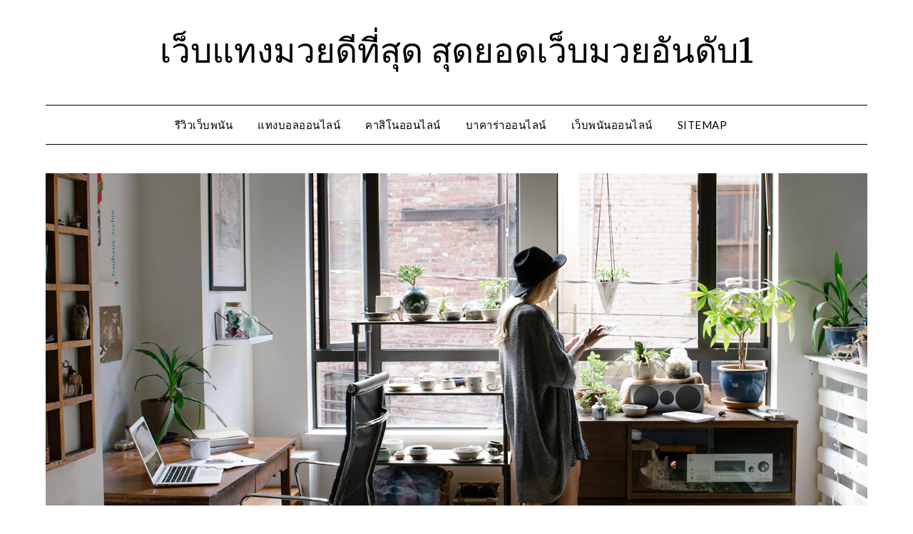

--- FILE ---
content_type: text/html; charset=UTF-8
request_url: https://humanufabet.com/2022/05/
body_size: 10768
content:
<!doctype html>
<html lang="th">
<head>
	<meta charset="UTF-8">
	<meta name="viewport" content="width=device-width, initial-scale=1">
	<link rel="profile" href="https://gmpg.org/xfn/11">
	<meta name='robots' content='noindex, follow' />

	<!-- This site is optimized with the Yoast SEO plugin v21.1 - https://yoast.com/wordpress/plugins/seo/ -->
	<title>พฤษภาคม 2022 - เว็บแทงมวยดีที่สุด สุดยอดเว็บมวยอันดับ1</title>
	<meta property="og:locale" content="th_TH" />
	<meta property="og:type" content="website" />
	<meta property="og:title" content="พฤษภาคม 2022 - เว็บแทงมวยดีที่สุด สุดยอดเว็บมวยอันดับ1" />
	<meta property="og:url" content="https://humanufabet.com/2022/05/" />
	<meta property="og:site_name" content="เว็บแทงมวยดีที่สุด สุดยอดเว็บมวยอันดับ1" />
	<meta name="twitter:card" content="summary_large_image" />
	<script type="application/ld+json" class="yoast-schema-graph">{"@context":"https://schema.org","@graph":[{"@type":"CollectionPage","@id":"https://humanufabet.com/2022/05/","url":"https://humanufabet.com/2022/05/","name":"พฤษภาคม 2022 - เว็บแทงมวยดีที่สุด สุดยอดเว็บมวยอันดับ1","isPartOf":{"@id":"https://humanufabet.com/#website"},"primaryImageOfPage":{"@id":"https://humanufabet.com/2022/05/#primaryimage"},"image":{"@id":"https://humanufabet.com/2022/05/#primaryimage"},"thumbnailUrl":"https://humanufabet.com/wp-content/uploads/2022/05/16.ทีมปารีส.jpg","breadcrumb":{"@id":"https://humanufabet.com/2022/05/#breadcrumb"},"inLanguage":"th"},{"@type":"ImageObject","inLanguage":"th","@id":"https://humanufabet.com/2022/05/#primaryimage","url":"https://humanufabet.com/wp-content/uploads/2022/05/16.ทีมปารีส.jpg","contentUrl":"https://humanufabet.com/wp-content/uploads/2022/05/16.ทีมปารีส.jpg","width":1000,"height":532,"caption":"ทีมปารีส"},{"@type":"BreadcrumbList","@id":"https://humanufabet.com/2022/05/#breadcrumb","itemListElement":[{"@type":"ListItem","position":1,"name":"Home","item":"https://humanufabet.com/"},{"@type":"ListItem","position":2,"name":"Archives for พฤษภาคม 2022"}]},{"@type":"WebSite","@id":"https://humanufabet.com/#website","url":"https://humanufabet.com/","name":"เว็บแทงมวยดีที่สุด สุดยอดเว็บมวยอันดับ1","description":"","potentialAction":[{"@type":"SearchAction","target":{"@type":"EntryPoint","urlTemplate":"https://humanufabet.com/?s={search_term_string}"},"query-input":"required name=search_term_string"}],"inLanguage":"th"}]}</script>
	<!-- / Yoast SEO plugin. -->


<link rel='dns-prefetch' href='//fonts.googleapis.com' />
<link rel="alternate" type="application/rss+xml" title="เว็บแทงมวยดีที่สุด สุดยอดเว็บมวยอันดับ1 &raquo; ฟีด" href="https://humanufabet.com/feed/" />
<script type="text/javascript">
window._wpemojiSettings = {"baseUrl":"https:\/\/s.w.org\/images\/core\/emoji\/14.0.0\/72x72\/","ext":".png","svgUrl":"https:\/\/s.w.org\/images\/core\/emoji\/14.0.0\/svg\/","svgExt":".svg","source":{"concatemoji":"https:\/\/humanufabet.com\/wp-includes\/js\/wp-emoji-release.min.js?ver=6.1.9"}};
/*! This file is auto-generated */
!function(e,a,t){var n,r,o,i=a.createElement("canvas"),p=i.getContext&&i.getContext("2d");function s(e,t){var a=String.fromCharCode,e=(p.clearRect(0,0,i.width,i.height),p.fillText(a.apply(this,e),0,0),i.toDataURL());return p.clearRect(0,0,i.width,i.height),p.fillText(a.apply(this,t),0,0),e===i.toDataURL()}function c(e){var t=a.createElement("script");t.src=e,t.defer=t.type="text/javascript",a.getElementsByTagName("head")[0].appendChild(t)}for(o=Array("flag","emoji"),t.supports={everything:!0,everythingExceptFlag:!0},r=0;r<o.length;r++)t.supports[o[r]]=function(e){if(p&&p.fillText)switch(p.textBaseline="top",p.font="600 32px Arial",e){case"flag":return s([127987,65039,8205,9895,65039],[127987,65039,8203,9895,65039])?!1:!s([55356,56826,55356,56819],[55356,56826,8203,55356,56819])&&!s([55356,57332,56128,56423,56128,56418,56128,56421,56128,56430,56128,56423,56128,56447],[55356,57332,8203,56128,56423,8203,56128,56418,8203,56128,56421,8203,56128,56430,8203,56128,56423,8203,56128,56447]);case"emoji":return!s([129777,127995,8205,129778,127999],[129777,127995,8203,129778,127999])}return!1}(o[r]),t.supports.everything=t.supports.everything&&t.supports[o[r]],"flag"!==o[r]&&(t.supports.everythingExceptFlag=t.supports.everythingExceptFlag&&t.supports[o[r]]);t.supports.everythingExceptFlag=t.supports.everythingExceptFlag&&!t.supports.flag,t.DOMReady=!1,t.readyCallback=function(){t.DOMReady=!0},t.supports.everything||(n=function(){t.readyCallback()},a.addEventListener?(a.addEventListener("DOMContentLoaded",n,!1),e.addEventListener("load",n,!1)):(e.attachEvent("onload",n),a.attachEvent("onreadystatechange",function(){"complete"===a.readyState&&t.readyCallback()})),(e=t.source||{}).concatemoji?c(e.concatemoji):e.wpemoji&&e.twemoji&&(c(e.twemoji),c(e.wpemoji)))}(window,document,window._wpemojiSettings);
</script>
<style type="text/css">
img.wp-smiley,
img.emoji {
	display: inline !important;
	border: none !important;
	box-shadow: none !important;
	height: 1em !important;
	width: 1em !important;
	margin: 0 0.07em !important;
	vertical-align: -0.1em !important;
	background: none !important;
	padding: 0 !important;
}
</style>
	<link rel='stylesheet' id='wp-block-library-css' href='https://humanufabet.com/wp-includes/css/dist/block-library/style.min.css?ver=6.1.9' type='text/css' media='all' />
<link rel='stylesheet' id='classic-theme-styles-css' href='https://humanufabet.com/wp-includes/css/classic-themes.min.css?ver=1' type='text/css' media='all' />
<style id='global-styles-inline-css' type='text/css'>
body{--wp--preset--color--black: #000000;--wp--preset--color--cyan-bluish-gray: #abb8c3;--wp--preset--color--white: #ffffff;--wp--preset--color--pale-pink: #f78da7;--wp--preset--color--vivid-red: #cf2e2e;--wp--preset--color--luminous-vivid-orange: #ff6900;--wp--preset--color--luminous-vivid-amber: #fcb900;--wp--preset--color--light-green-cyan: #7bdcb5;--wp--preset--color--vivid-green-cyan: #00d084;--wp--preset--color--pale-cyan-blue: #8ed1fc;--wp--preset--color--vivid-cyan-blue: #0693e3;--wp--preset--color--vivid-purple: #9b51e0;--wp--preset--gradient--vivid-cyan-blue-to-vivid-purple: linear-gradient(135deg,rgba(6,147,227,1) 0%,rgb(155,81,224) 100%);--wp--preset--gradient--light-green-cyan-to-vivid-green-cyan: linear-gradient(135deg,rgb(122,220,180) 0%,rgb(0,208,130) 100%);--wp--preset--gradient--luminous-vivid-amber-to-luminous-vivid-orange: linear-gradient(135deg,rgba(252,185,0,1) 0%,rgba(255,105,0,1) 100%);--wp--preset--gradient--luminous-vivid-orange-to-vivid-red: linear-gradient(135deg,rgba(255,105,0,1) 0%,rgb(207,46,46) 100%);--wp--preset--gradient--very-light-gray-to-cyan-bluish-gray: linear-gradient(135deg,rgb(238,238,238) 0%,rgb(169,184,195) 100%);--wp--preset--gradient--cool-to-warm-spectrum: linear-gradient(135deg,rgb(74,234,220) 0%,rgb(151,120,209) 20%,rgb(207,42,186) 40%,rgb(238,44,130) 60%,rgb(251,105,98) 80%,rgb(254,248,76) 100%);--wp--preset--gradient--blush-light-purple: linear-gradient(135deg,rgb(255,206,236) 0%,rgb(152,150,240) 100%);--wp--preset--gradient--blush-bordeaux: linear-gradient(135deg,rgb(254,205,165) 0%,rgb(254,45,45) 50%,rgb(107,0,62) 100%);--wp--preset--gradient--luminous-dusk: linear-gradient(135deg,rgb(255,203,112) 0%,rgb(199,81,192) 50%,rgb(65,88,208) 100%);--wp--preset--gradient--pale-ocean: linear-gradient(135deg,rgb(255,245,203) 0%,rgb(182,227,212) 50%,rgb(51,167,181) 100%);--wp--preset--gradient--electric-grass: linear-gradient(135deg,rgb(202,248,128) 0%,rgb(113,206,126) 100%);--wp--preset--gradient--midnight: linear-gradient(135deg,rgb(2,3,129) 0%,rgb(40,116,252) 100%);--wp--preset--duotone--dark-grayscale: url('#wp-duotone-dark-grayscale');--wp--preset--duotone--grayscale: url('#wp-duotone-grayscale');--wp--preset--duotone--purple-yellow: url('#wp-duotone-purple-yellow');--wp--preset--duotone--blue-red: url('#wp-duotone-blue-red');--wp--preset--duotone--midnight: url('#wp-duotone-midnight');--wp--preset--duotone--magenta-yellow: url('#wp-duotone-magenta-yellow');--wp--preset--duotone--purple-green: url('#wp-duotone-purple-green');--wp--preset--duotone--blue-orange: url('#wp-duotone-blue-orange');--wp--preset--font-size--small: 13px;--wp--preset--font-size--medium: 20px;--wp--preset--font-size--large: 36px;--wp--preset--font-size--x-large: 42px;--wp--preset--spacing--20: 0.44rem;--wp--preset--spacing--30: 0.67rem;--wp--preset--spacing--40: 1rem;--wp--preset--spacing--50: 1.5rem;--wp--preset--spacing--60: 2.25rem;--wp--preset--spacing--70: 3.38rem;--wp--preset--spacing--80: 5.06rem;}:where(.is-layout-flex){gap: 0.5em;}body .is-layout-flow > .alignleft{float: left;margin-inline-start: 0;margin-inline-end: 2em;}body .is-layout-flow > .alignright{float: right;margin-inline-start: 2em;margin-inline-end: 0;}body .is-layout-flow > .aligncenter{margin-left: auto !important;margin-right: auto !important;}body .is-layout-constrained > .alignleft{float: left;margin-inline-start: 0;margin-inline-end: 2em;}body .is-layout-constrained > .alignright{float: right;margin-inline-start: 2em;margin-inline-end: 0;}body .is-layout-constrained > .aligncenter{margin-left: auto !important;margin-right: auto !important;}body .is-layout-constrained > :where(:not(.alignleft):not(.alignright):not(.alignfull)){max-width: var(--wp--style--global--content-size);margin-left: auto !important;margin-right: auto !important;}body .is-layout-constrained > .alignwide{max-width: var(--wp--style--global--wide-size);}body .is-layout-flex{display: flex;}body .is-layout-flex{flex-wrap: wrap;align-items: center;}body .is-layout-flex > *{margin: 0;}:where(.wp-block-columns.is-layout-flex){gap: 2em;}.has-black-color{color: var(--wp--preset--color--black) !important;}.has-cyan-bluish-gray-color{color: var(--wp--preset--color--cyan-bluish-gray) !important;}.has-white-color{color: var(--wp--preset--color--white) !important;}.has-pale-pink-color{color: var(--wp--preset--color--pale-pink) !important;}.has-vivid-red-color{color: var(--wp--preset--color--vivid-red) !important;}.has-luminous-vivid-orange-color{color: var(--wp--preset--color--luminous-vivid-orange) !important;}.has-luminous-vivid-amber-color{color: var(--wp--preset--color--luminous-vivid-amber) !important;}.has-light-green-cyan-color{color: var(--wp--preset--color--light-green-cyan) !important;}.has-vivid-green-cyan-color{color: var(--wp--preset--color--vivid-green-cyan) !important;}.has-pale-cyan-blue-color{color: var(--wp--preset--color--pale-cyan-blue) !important;}.has-vivid-cyan-blue-color{color: var(--wp--preset--color--vivid-cyan-blue) !important;}.has-vivid-purple-color{color: var(--wp--preset--color--vivid-purple) !important;}.has-black-background-color{background-color: var(--wp--preset--color--black) !important;}.has-cyan-bluish-gray-background-color{background-color: var(--wp--preset--color--cyan-bluish-gray) !important;}.has-white-background-color{background-color: var(--wp--preset--color--white) !important;}.has-pale-pink-background-color{background-color: var(--wp--preset--color--pale-pink) !important;}.has-vivid-red-background-color{background-color: var(--wp--preset--color--vivid-red) !important;}.has-luminous-vivid-orange-background-color{background-color: var(--wp--preset--color--luminous-vivid-orange) !important;}.has-luminous-vivid-amber-background-color{background-color: var(--wp--preset--color--luminous-vivid-amber) !important;}.has-light-green-cyan-background-color{background-color: var(--wp--preset--color--light-green-cyan) !important;}.has-vivid-green-cyan-background-color{background-color: var(--wp--preset--color--vivid-green-cyan) !important;}.has-pale-cyan-blue-background-color{background-color: var(--wp--preset--color--pale-cyan-blue) !important;}.has-vivid-cyan-blue-background-color{background-color: var(--wp--preset--color--vivid-cyan-blue) !important;}.has-vivid-purple-background-color{background-color: var(--wp--preset--color--vivid-purple) !important;}.has-black-border-color{border-color: var(--wp--preset--color--black) !important;}.has-cyan-bluish-gray-border-color{border-color: var(--wp--preset--color--cyan-bluish-gray) !important;}.has-white-border-color{border-color: var(--wp--preset--color--white) !important;}.has-pale-pink-border-color{border-color: var(--wp--preset--color--pale-pink) !important;}.has-vivid-red-border-color{border-color: var(--wp--preset--color--vivid-red) !important;}.has-luminous-vivid-orange-border-color{border-color: var(--wp--preset--color--luminous-vivid-orange) !important;}.has-luminous-vivid-amber-border-color{border-color: var(--wp--preset--color--luminous-vivid-amber) !important;}.has-light-green-cyan-border-color{border-color: var(--wp--preset--color--light-green-cyan) !important;}.has-vivid-green-cyan-border-color{border-color: var(--wp--preset--color--vivid-green-cyan) !important;}.has-pale-cyan-blue-border-color{border-color: var(--wp--preset--color--pale-cyan-blue) !important;}.has-vivid-cyan-blue-border-color{border-color: var(--wp--preset--color--vivid-cyan-blue) !important;}.has-vivid-purple-border-color{border-color: var(--wp--preset--color--vivid-purple) !important;}.has-vivid-cyan-blue-to-vivid-purple-gradient-background{background: var(--wp--preset--gradient--vivid-cyan-blue-to-vivid-purple) !important;}.has-light-green-cyan-to-vivid-green-cyan-gradient-background{background: var(--wp--preset--gradient--light-green-cyan-to-vivid-green-cyan) !important;}.has-luminous-vivid-amber-to-luminous-vivid-orange-gradient-background{background: var(--wp--preset--gradient--luminous-vivid-amber-to-luminous-vivid-orange) !important;}.has-luminous-vivid-orange-to-vivid-red-gradient-background{background: var(--wp--preset--gradient--luminous-vivid-orange-to-vivid-red) !important;}.has-very-light-gray-to-cyan-bluish-gray-gradient-background{background: var(--wp--preset--gradient--very-light-gray-to-cyan-bluish-gray) !important;}.has-cool-to-warm-spectrum-gradient-background{background: var(--wp--preset--gradient--cool-to-warm-spectrum) !important;}.has-blush-light-purple-gradient-background{background: var(--wp--preset--gradient--blush-light-purple) !important;}.has-blush-bordeaux-gradient-background{background: var(--wp--preset--gradient--blush-bordeaux) !important;}.has-luminous-dusk-gradient-background{background: var(--wp--preset--gradient--luminous-dusk) !important;}.has-pale-ocean-gradient-background{background: var(--wp--preset--gradient--pale-ocean) !important;}.has-electric-grass-gradient-background{background: var(--wp--preset--gradient--electric-grass) !important;}.has-midnight-gradient-background{background: var(--wp--preset--gradient--midnight) !important;}.has-small-font-size{font-size: var(--wp--preset--font-size--small) !important;}.has-medium-font-size{font-size: var(--wp--preset--font-size--medium) !important;}.has-large-font-size{font-size: var(--wp--preset--font-size--large) !important;}.has-x-large-font-size{font-size: var(--wp--preset--font-size--x-large) !important;}
.wp-block-navigation a:where(:not(.wp-element-button)){color: inherit;}
:where(.wp-block-columns.is-layout-flex){gap: 2em;}
.wp-block-pullquote{font-size: 1.5em;line-height: 1.6;}
</style>
<link rel='stylesheet' id='travel-minimalist-blogger-css' href='https://humanufabet.com/wp-content/themes/minimalistblogger/style.css?ver=6.1.9' type='text/css' media='all' />
<link rel='stylesheet' id='font-awesome-css' href='https://humanufabet.com/wp-content/themes/minimalistblogger/css/font-awesome.min.css?ver=6.1.9' type='text/css' media='all' />
<link rel='stylesheet' id='minimalistblogger-style-css' href='https://humanufabet.com/wp-content/themes/travel-minimalist-blogger/style.css?ver=6.1.9' type='text/css' media='all' />
<link rel='stylesheet' id='minimalistblogger-google-fonts-css' href='//fonts.googleapis.com/css?family=Lato%3A300%2C400%2C700%2C900%7CMerriweather%3A400%2C700&#038;ver=6.1.9' type='text/css' media='all' />
<script type='text/javascript' src='https://humanufabet.com/wp-includes/js/jquery/jquery.min.js?ver=3.6.1' id='jquery-core-js'></script>
<script type='text/javascript' src='https://humanufabet.com/wp-includes/js/jquery/jquery-migrate.min.js?ver=3.3.2' id='jquery-migrate-js'></script>
<link rel="https://api.w.org/" href="https://humanufabet.com/wp-json/" /><link rel="EditURI" type="application/rsd+xml" title="RSD" href="https://humanufabet.com/xmlrpc.php?rsd" />
<link rel="wlwmanifest" type="application/wlwmanifest+xml" href="https://humanufabet.com/wp-includes/wlwmanifest.xml" />
<meta name="generator" content="WordPress 6.1.9" />
<!-- Global site tag (gtag.js) - Google Analytics -->
<script async src="https://www.googletagmanager.com/gtag/js?id=G-57JZBL0TFK"></script>
<script>
  window.dataLayer = window.dataLayer || [];
  function gtag(){dataLayer.push(arguments);}
  gtag('js', new Date());

  gtag('config', 'G-57JZBL0TFK');
</script>
	<style type="text/css">
			body, .site, .swidgets-wrap h3, .post-data-text { background: ; }
			.site-title a, .site-description { color: ; }
			.sheader { background-color: ; }
			.super-menu, #smobile-menu, .primary-menu, .primary-menu ul li ul.children, .primary-menu ul li ul.sub-menu { background-color: ; }
			.main-navigation ul li a, .main-navigation ul li .sub-arrow, .super-menu .toggle-mobile-menu,.toggle-mobile-menu:before, .mobile-menu-active .smenu-hide { color: ; }
			#smobile-menu.show .main-navigation ul ul.children.active, #smobile-menu.show .main-navigation ul ul.sub-menu.active, #smobile-menu.show .main-navigation ul li, .smenu-hide.toggle-mobile-menu.menu-toggle, #smobile-menu.show .main-navigation ul li, .primary-menu ul li ul.children li, .primary-menu ul li ul.sub-menu li, .primary-menu .pmenu, .super-menu { border-color: ; border-bottom-color: ; }
			#secondary .widget h3, #secondary .widget h3 a, #secondary .widget h4, #secondary .widget h1, #secondary .widget h2, #secondary .widget h5, #secondary .widget h6 { color: ; }
			#secondary .widget a, #secondary a, #secondary .widget li a , #secondary span.sub-arrow{ color: ; }
			#secondary, #secondary .widget, #secondary .widget p, #secondary .widget li, .widget time.rpwe-time.published { color: ; }
			#secondary .swidgets-wrap, #secondary .widget ul li, .featured-sidebar .search-field { border-color: ; }
			.site-info, .footer-column-three input.search-submit, .footer-column-three p, .footer-column-three li, .footer-column-three td, .footer-column-three th, .footer-column-three caption { color: ; }
			.footer-column-three h3, .footer-column-three h4, .footer-column-three h5, .footer-column-three h6, .footer-column-three h1, .footer-column-three h2, .footer-column-three h4, .footer-column-three h3 a { color: ; }
			.footer-column-three a, .footer-column-three li a, .footer-column-three .widget a, .footer-column-three .sub-arrow { color: ; }
			.footer-column-three h3:after { background: ; }
			.site-info, .widget ul li, .footer-column-three input.search-field, .footer-column-three input.search-submit { border-color: ; }
			.site-footer { background-color: ; }
			.archive .page-header h1, .blogposts-list h2 a, .blogposts-list h2 a:hover, .blogposts-list h2 a:active, .search-results h1.page-title { color: ; }
			.blogposts-list .post-data-text, .blogposts-list .post-data-text a{ color: ; }
			.blogposts-list p { color: ; }
			.page-numbers li a, .blogposts-list .blogpost-button { background: ; }
			.page-numbers li a, .blogposts-list .blogpost-button, span.page-numbers.dots, .page-numbers.current, .page-numbers li a:hover { color: ; }
			.archive .page-header h1, .search-results h1.page-title, .blogposts-list.fbox, span.page-numbers.dots, .page-numbers li a, .page-numbers.current { border-color: ; }
			.blogposts-list .post-data-divider { background: ; }
			.page .comments-area .comment-author, .page .comments-area .comment-author a, .page .comments-area .comments-title, .page .content-area h1, .page .content-area h2, .page .content-area h3, .page .content-area h4, .page .content-area h5, .page .content-area h6, .page .content-area th, .single  .comments-area .comment-author, .single .comments-area .comment-author a, .single .comments-area .comments-title, .single .content-area h1, .single .content-area h2, .single .content-area h3, .single .content-area h4, .single .content-area h5, .single .content-area h6, .single .content-area th, .search-no-results h1, .error404 h1 { color: ; }
			.single .post-data-text, .page .post-data-text, .page .post-data-text a, .single .post-data-text a, .comments-area .comment-meta .comment-metadata a { color: ; }
			.page .content-area p, .page article, .page .content-area table, .page .content-area dd, .page .content-area dt, .page .content-area address, .page .content-area .entry-content, .page .content-area li, .page .content-area ol, .single .content-area p, .single article, .single .content-area table, .single .content-area dd, .single .content-area dt, .single .content-area address, .single .entry-content, .single .content-area li, .single .content-area ol, .search-no-results .page-content p { color: ; }
			.single .entry-content a, .page .entry-content a, .comment-content a, .comments-area .reply a, .logged-in-as a, .comments-area .comment-respond a { color: ; }
			.comments-area p.form-submit input { background: ; }
			.error404 .page-content p, .error404 input.search-submit, .search-no-results input.search-submit { color: ; }
			.page .comments-area, .page article.fbox, .page article tr, .page .comments-area ol.comment-list ol.children li, .page .comments-area ol.comment-list .comment, .single .comments-area, .single article.fbox, .single article tr, .comments-area ol.comment-list ol.children li, .comments-area ol.comment-list .comment, .error404 main#main, .error404 .search-form label, .search-no-results .search-form label, .error404 input.search-submit, .search-no-results input.search-submit, .error404 main#main, .search-no-results section.fbox.no-results.not-found{ border-color: ; }
			.single .post-data-divider, .page .post-data-divider { background: ; }
			.single .comments-area p.form-submit input, .page .comments-area p.form-submit input { color: ; }
			.bottom-header-wrapper { padding-top: px; }
			.bottom-header-wrapper { padding-bottom: px; }


			.bottom-header-wrapper { background: ; }
			.bottom-header-wrapper *{ color: ; }
			.header-widget a, .header-widget li a, .header-widget i.fa { color: ; }
			.header-widget, .header-widget p, .header-widget li, .header-widget .textwidget { color: ; }
			.header-widget .widget-title, .header-widget h1, .header-widget h3, .header-widget h2, .header-widget h4, .header-widget h5, .header-widget h6{ color: ; }
			.header-widget.swidgets-wrap, .header-widget ul li, .header-widget .search-field { border-color: ; }


		</style>
		
		<style type="text/css">
			body, 
			.site, 
			.swidgets-wrap h3, 
			.post-data-text { background: ; }

			.site-title a, 
			.site-description { color: ; }

			.sheader { background:  }
		</style>
			<style type="text/css">
			.site-title a,
			.site-description {
				color: #000000;
			}

			
			https://humanufabet.com/wp-content/themes/minimalistblogger/inc/starter_content/img/customizer-header-image.jpg"
			
			
		</style>
		<script id='nitro-telemetry-meta' nitro-exclude>window.NPTelemetryMetadata={missReason: (!window.NITROPACK_STATE ? 'cache not found' : 'hit'),pageType: 'archive',isEligibleForOptimization: true,}</script><script id='nitro-generic' nitro-exclude>(()=>{window.NitroPack=window.NitroPack||{coreVersion:"na",isCounted:!1};let e=document.createElement("script");if(e.src="https://nitroscripts.com/hcEVzgvLADVXCfcVzBWFrdzxmTwQNzDa",e.async=!0,e.id="nitro-script",document.head.appendChild(e),!window.NitroPack.isCounted){window.NitroPack.isCounted=!0;let t=()=>{navigator.sendBeacon("https://to.getnitropack.com/p",JSON.stringify({siteId:"hcEVzgvLADVXCfcVzBWFrdzxmTwQNzDa",url:window.location.href,isOptimized:!!window.IS_NITROPACK,coreVersion:"na",missReason:window.NPTelemetryMetadata?.missReason||"",pageType:window.NPTelemetryMetadata?.pageType||"",isEligibleForOptimization:!!window.NPTelemetryMetadata?.isEligibleForOptimization}))};(()=>{let e=()=>new Promise(e=>{"complete"===document.readyState?e():window.addEventListener("load",e)}),i=()=>new Promise(e=>{document.prerendering?document.addEventListener("prerenderingchange",e,{once:!0}):e()}),a=async()=>{await i(),await e(),t()};a()})(),window.addEventListener("pageshow",e=>{if(e.persisted){let i=document.prerendering||self.performance?.getEntriesByType?.("navigation")[0]?.activationStart>0;"visible"!==document.visibilityState||i||t()}})}})();</script></head>

<body data-rsssl=1 class="archive date hfeed header-image">
	 <svg xmlns="http://www.w3.org/2000/svg" viewBox="0 0 0 0" width="0" height="0" focusable="false" role="none" style="visibility: hidden; position: absolute; left: -9999px; overflow: hidden;" ><defs><filter id="wp-duotone-dark-grayscale"><feColorMatrix color-interpolation-filters="sRGB" type="matrix" values=" .299 .587 .114 0 0 .299 .587 .114 0 0 .299 .587 .114 0 0 .299 .587 .114 0 0 " /><feComponentTransfer color-interpolation-filters="sRGB" ><feFuncR type="table" tableValues="0 0.49803921568627" /><feFuncG type="table" tableValues="0 0.49803921568627" /><feFuncB type="table" tableValues="0 0.49803921568627" /><feFuncA type="table" tableValues="1 1" /></feComponentTransfer><feComposite in2="SourceGraphic" operator="in" /></filter></defs></svg><svg xmlns="http://www.w3.org/2000/svg" viewBox="0 0 0 0" width="0" height="0" focusable="false" role="none" style="visibility: hidden; position: absolute; left: -9999px; overflow: hidden;" ><defs><filter id="wp-duotone-grayscale"><feColorMatrix color-interpolation-filters="sRGB" type="matrix" values=" .299 .587 .114 0 0 .299 .587 .114 0 0 .299 .587 .114 0 0 .299 .587 .114 0 0 " /><feComponentTransfer color-interpolation-filters="sRGB" ><feFuncR type="table" tableValues="0 1" /><feFuncG type="table" tableValues="0 1" /><feFuncB type="table" tableValues="0 1" /><feFuncA type="table" tableValues="1 1" /></feComponentTransfer><feComposite in2="SourceGraphic" operator="in" /></filter></defs></svg><svg xmlns="http://www.w3.org/2000/svg" viewBox="0 0 0 0" width="0" height="0" focusable="false" role="none" style="visibility: hidden; position: absolute; left: -9999px; overflow: hidden;" ><defs><filter id="wp-duotone-purple-yellow"><feColorMatrix color-interpolation-filters="sRGB" type="matrix" values=" .299 .587 .114 0 0 .299 .587 .114 0 0 .299 .587 .114 0 0 .299 .587 .114 0 0 " /><feComponentTransfer color-interpolation-filters="sRGB" ><feFuncR type="table" tableValues="0.54901960784314 0.98823529411765" /><feFuncG type="table" tableValues="0 1" /><feFuncB type="table" tableValues="0.71764705882353 0.25490196078431" /><feFuncA type="table" tableValues="1 1" /></feComponentTransfer><feComposite in2="SourceGraphic" operator="in" /></filter></defs></svg><svg xmlns="http://www.w3.org/2000/svg" viewBox="0 0 0 0" width="0" height="0" focusable="false" role="none" style="visibility: hidden; position: absolute; left: -9999px; overflow: hidden;" ><defs><filter id="wp-duotone-blue-red"><feColorMatrix color-interpolation-filters="sRGB" type="matrix" values=" .299 .587 .114 0 0 .299 .587 .114 0 0 .299 .587 .114 0 0 .299 .587 .114 0 0 " /><feComponentTransfer color-interpolation-filters="sRGB" ><feFuncR type="table" tableValues="0 1" /><feFuncG type="table" tableValues="0 0.27843137254902" /><feFuncB type="table" tableValues="0.5921568627451 0.27843137254902" /><feFuncA type="table" tableValues="1 1" /></feComponentTransfer><feComposite in2="SourceGraphic" operator="in" /></filter></defs></svg><svg xmlns="http://www.w3.org/2000/svg" viewBox="0 0 0 0" width="0" height="0" focusable="false" role="none" style="visibility: hidden; position: absolute; left: -9999px; overflow: hidden;" ><defs><filter id="wp-duotone-midnight"><feColorMatrix color-interpolation-filters="sRGB" type="matrix" values=" .299 .587 .114 0 0 .299 .587 .114 0 0 .299 .587 .114 0 0 .299 .587 .114 0 0 " /><feComponentTransfer color-interpolation-filters="sRGB" ><feFuncR type="table" tableValues="0 0" /><feFuncG type="table" tableValues="0 0.64705882352941" /><feFuncB type="table" tableValues="0 1" /><feFuncA type="table" tableValues="1 1" /></feComponentTransfer><feComposite in2="SourceGraphic" operator="in" /></filter></defs></svg><svg xmlns="http://www.w3.org/2000/svg" viewBox="0 0 0 0" width="0" height="0" focusable="false" role="none" style="visibility: hidden; position: absolute; left: -9999px; overflow: hidden;" ><defs><filter id="wp-duotone-magenta-yellow"><feColorMatrix color-interpolation-filters="sRGB" type="matrix" values=" .299 .587 .114 0 0 .299 .587 .114 0 0 .299 .587 .114 0 0 .299 .587 .114 0 0 " /><feComponentTransfer color-interpolation-filters="sRGB" ><feFuncR type="table" tableValues="0.78039215686275 1" /><feFuncG type="table" tableValues="0 0.94901960784314" /><feFuncB type="table" tableValues="0.35294117647059 0.47058823529412" /><feFuncA type="table" tableValues="1 1" /></feComponentTransfer><feComposite in2="SourceGraphic" operator="in" /></filter></defs></svg><svg xmlns="http://www.w3.org/2000/svg" viewBox="0 0 0 0" width="0" height="0" focusable="false" role="none" style="visibility: hidden; position: absolute; left: -9999px; overflow: hidden;" ><defs><filter id="wp-duotone-purple-green"><feColorMatrix color-interpolation-filters="sRGB" type="matrix" values=" .299 .587 .114 0 0 .299 .587 .114 0 0 .299 .587 .114 0 0 .299 .587 .114 0 0 " /><feComponentTransfer color-interpolation-filters="sRGB" ><feFuncR type="table" tableValues="0.65098039215686 0.40392156862745" /><feFuncG type="table" tableValues="0 1" /><feFuncB type="table" tableValues="0.44705882352941 0.4" /><feFuncA type="table" tableValues="1 1" /></feComponentTransfer><feComposite in2="SourceGraphic" operator="in" /></filter></defs></svg><svg xmlns="http://www.w3.org/2000/svg" viewBox="0 0 0 0" width="0" height="0" focusable="false" role="none" style="visibility: hidden; position: absolute; left: -9999px; overflow: hidden;" ><defs><filter id="wp-duotone-blue-orange"><feColorMatrix color-interpolation-filters="sRGB" type="matrix" values=" .299 .587 .114 0 0 .299 .587 .114 0 0 .299 .587 .114 0 0 .299 .587 .114 0 0 " /><feComponentTransfer color-interpolation-filters="sRGB" ><feFuncR type="table" tableValues="0.098039215686275 1" /><feFuncG type="table" tableValues="0 0.66274509803922" /><feFuncB type="table" tableValues="0.84705882352941 0.41960784313725" /><feFuncA type="table" tableValues="1 1" /></feComponentTransfer><feComposite in2="SourceGraphic" operator="in" /></filter></defs></svg><a class="skip-link screen-reader-text" href="#content">Skip to content</a>
	<div id="page" class="site">

		<header id="masthead" class="sheader site-header clearfix">
			<div class="content-wrap">
							<div class="site-branding">
				<!-- If frontpage, make title h1 -->
							<p class="site-title"><a href="https://humanufabet.com/" rel="home">เว็บแทงมวยดีที่สุด สุดยอดเว็บมวยอันดับ1</a></p>
					</div>
			</div>
	<nav id="primary-site-navigation" class="primary-menu main-navigation clearfix">
		<a href="#" id="pull" class="smenu-hide toggle-mobile-menu menu-toggle" aria-controls="secondary-menu" aria-expanded="false">Menu</a>
		<div class="content-wrap text-center">
			<div class="center-main-menu">
				<div class="menu-head-container"><ul id="primary-menu" class="pmenu"><li id="menu-item-12" class="menu-item menu-item-type-post_type menu-item-object-page menu-item-home menu-item-12"><a href="https://humanufabet.com/">รีวิวเว็บพนัน</a></li>
<li id="menu-item-66" class="menu-item menu-item-type-post_type menu-item-object-page menu-item-66"><a href="https://humanufabet.com/%e0%b9%81%e0%b8%97%e0%b8%87%e0%b8%9a%e0%b8%ad%e0%b8%a5%e0%b8%ad%e0%b8%ad%e0%b8%99%e0%b9%84%e0%b8%a5%e0%b8%99%e0%b9%8c/">แทงบอลออนไลน์</a></li>
<li id="menu-item-71" class="menu-item menu-item-type-post_type menu-item-object-page menu-item-71"><a href="https://humanufabet.com/%e0%b8%84%e0%b8%b2%e0%b8%aa%e0%b8%b4%e0%b9%82%e0%b8%99%e0%b8%ad%e0%b8%ad%e0%b8%99%e0%b9%84%e0%b8%a5%e0%b8%99%e0%b9%8c/">คาสิโนออนไลน์</a></li>
<li id="menu-item-65" class="menu-item menu-item-type-post_type menu-item-object-page menu-item-65"><a href="https://humanufabet.com/%e0%b8%9a%e0%b8%b2%e0%b8%84%e0%b8%b2%e0%b8%a3%e0%b9%88%e0%b8%b2%e0%b8%ad%e0%b8%ad%e0%b8%99%e0%b9%84%e0%b8%a5%e0%b8%99%e0%b9%8c/">บาคาร่าออนไลน์</a></li>
<li id="menu-item-58" class="menu-item menu-item-type-post_type menu-item-object-page menu-item-58"><a href="https://humanufabet.com/%e0%b9%80%e0%b8%a7%e0%b9%87%e0%b8%9a%e0%b8%9e%e0%b8%99%e0%b8%b1%e0%b8%99%e0%b8%ad%e0%b8%ad%e0%b8%99%e0%b9%84%e0%b8%a5%e0%b8%99%e0%b9%8c/">เว็บพนันออนไลน์</a></li>
<li id="menu-item-16" class="menu-item menu-item-type-custom menu-item-object-custom menu-item-16"><a href="https://humanufabet.com/sitemap_index.xml">sitemap</a></li>
</ul></div>				</div>
			</div>
		</nav>
		<div class="super-menu clearfix">
			<div class="super-menu-inner">
				<a href="#" id="pull" class="toggle-mobile-menu menu-toggle" aria-controls="secondary-menu" aria-expanded="false">Menu</a>
			</div>
		</div>
		<div id="mobile-menu-overlay"></div>
	</header>

		<div class="content-wrap">
		<div class="bottom-header-wrapper">
			<img src="https://humanufabet.com/wp-content/themes/minimalistblogger/inc/starter_content/img/customizer-header-image.jpg" alt="เว็บแทงมวยดีที่สุด สุดยอดเว็บมวยอันดับ1" />
		</div>
	</div>

<div class="content-wrap">
	<div class="header-widgets-wrapper">
		
	
</div>
</div>

<div id="content" class="site-content clearfix">
	<div class="content-wrap">

	<div id="primary" class="featured-content content-area">
		<main id="main" class="site-main">

		
			<header class="fbox page-header">
				<h1 class="page-title">เดือน: <span>พฤษภาคม 2022</span></h1>			</header><!-- .page-header -->

			
<article id="post-701" class="posts-entry fbox blogposts-list post-701 post type-post status-publish format-standard has-post-thumbnail hentry category-3 tag-145">
	
			<div class="featured-thumbnail">
			<a href="https://humanufabet.com/%e0%b8%97%e0%b8%b5%e0%b8%a1%e0%b8%9b%e0%b8%b2%e0%b8%a3%e0%b8%b5%e0%b8%aa/" rel="bookmark"><img width="850" height="452" src="https://humanufabet.com/wp-content/uploads/2022/05/16.ทีมปารีส-850x452.jpg" class="attachment-minimalistblogger-slider size-minimalistblogger-slider wp-post-image" alt="ทีมปารีส" decoding="async" srcset="https://humanufabet.com/wp-content/uploads/2022/05/16.ทีมปารีส-850x452.jpg 850w, https://humanufabet.com/wp-content/uploads/2022/05/16.ทีมปารีส-300x160.jpg 300w, https://humanufabet.com/wp-content/uploads/2022/05/16.ทีมปารีส-768x409.jpg 768w, https://humanufabet.com/wp-content/uploads/2022/05/16.ทีมปารีส.jpg 1000w" sizes="(max-width: 850px) 100vw, 850px" /></a>
		</div>
	
	<header class="entry-header">
		<h2 class="entry-title"><a href="https://humanufabet.com/%e0%b8%97%e0%b8%b5%e0%b8%a1%e0%b8%9b%e0%b8%b2%e0%b8%a3%e0%b8%b5%e0%b8%aa/" rel="bookmark">ทีมปารีส ปารีสแซงต์แชร์กแมง ส่งข้อเสนอเงินเดือนให้ซีดานสูงถึง 25 ล้านยูโร</a></h2>		<div class="entry-meta">
			<div class="blog-data-wrapper">
				<div class="post-data-divider"></div>
				<div class="post-data-positioning">
					<div class="post-data-text">
						<span class="posted-on">Posted on <a href="https://humanufabet.com/%e0%b8%97%e0%b8%b5%e0%b8%a1%e0%b8%9b%e0%b8%b2%e0%b8%a3%e0%b8%b5%e0%b8%aa/" rel="bookmark"><time class="entry-date published" datetime="2022-05-28T16:43:41+07:00">พฤษภาคม 28, 2022</time><time class="updated" datetime="2025-12-09T15:01:19+07:00">ธันวาคม 9, 2025</time></a></span><span class="byline"> by <span class="author vcard"><a class="url fn n" href="https://humanufabet.com/author/admin/">admin</a></span></span>					</div>
				</div>
			</div>
		</div><!-- .entry-meta -->
			</header><!-- .entry-header -->

	<div class="entry-content">
		<p>ทีมปารีส เมื่อวันที่ 24 พฤษภาคม ตามเวลาท้องถิ่นข่าวกีฬา&#8230;</p>
			<div class="text-center">
				<a href="https://humanufabet.com/%e0%b8%97%e0%b8%b5%e0%b8%a1%e0%b8%9b%e0%b8%b2%e0%b8%a3%e0%b8%b5%e0%b8%aa/" class="blogpost-button">Read more</a>
			</div>
		</div><!-- .entry-content -->


	</article><!-- #post-701 -->

<article id="post-695" class="posts-entry fbox blogposts-list post-695 post type-post status-publish format-standard has-post-thumbnail hentry category-3 tag-144">
	
			<div class="featured-thumbnail">
			<a href="https://humanufabet.com/%e0%b8%9a%e0%b8%b2%e0%b8%8b%e0%b9%88%e0%b8%b2%e0%b8%a5%e0%b9%88%e0%b8%b2%e0%b8%aa%e0%b8%b8%e0%b8%94/" rel="bookmark"><img width="850" height="452" src="https://humanufabet.com/wp-content/uploads/2022/05/12.บาซ่าล่าสุด-850x452.jpg" class="attachment-minimalistblogger-slider size-minimalistblogger-slider wp-post-image" alt="บาซ่าล่าสุด" decoding="async" loading="lazy" srcset="https://humanufabet.com/wp-content/uploads/2022/05/12.บาซ่าล่าสุด-850x452.jpg 850w, https://humanufabet.com/wp-content/uploads/2022/05/12.บาซ่าล่าสุด-300x160.jpg 300w, https://humanufabet.com/wp-content/uploads/2022/05/12.บาซ่าล่าสุด-768x409.jpg 768w, https://humanufabet.com/wp-content/uploads/2022/05/12.บาซ่าล่าสุด.jpg 1000w" sizes="(max-width: 850px) 100vw, 850px" /></a>
		</div>
	
	<header class="entry-header">
		<h2 class="entry-title"><a href="https://humanufabet.com/%e0%b8%9a%e0%b8%b2%e0%b8%8b%e0%b9%88%e0%b8%b2%e0%b8%a5%e0%b9%88%e0%b8%b2%e0%b8%aa%e0%b8%b8%e0%b8%94/" rel="bookmark">บาซ่าล่าสุด เลวานดอฟสกี้เข้าร่วม บาร์เซโลน่า ด้วยเงินเดือนประจำปี8ล้าน</a></h2>		<div class="entry-meta">
			<div class="blog-data-wrapper">
				<div class="post-data-divider"></div>
				<div class="post-data-positioning">
					<div class="post-data-text">
						<span class="posted-on">Posted on <a href="https://humanufabet.com/%e0%b8%9a%e0%b8%b2%e0%b8%8b%e0%b9%88%e0%b8%b2%e0%b8%a5%e0%b9%88%e0%b8%b2%e0%b8%aa%e0%b8%b8%e0%b8%94/" rel="bookmark"><time class="entry-date published" datetime="2022-05-21T16:10:57+07:00">พฤษภาคม 21, 2022</time><time class="updated" datetime="2025-12-09T15:14:20+07:00">ธันวาคม 9, 2025</time></a></span><span class="byline"> by <span class="author vcard"><a class="url fn n" href="https://humanufabet.com/author/admin/">admin</a></span></span>					</div>
				</div>
			</div>
		</div><!-- .entry-meta -->
			</header><!-- .entry-header -->

	<div class="entry-content">
		<p>บาซ่าล่าสุด ในวันที่ 16 พฤษภาคม 2022 สื่อรายงานว่าในสัป&#8230;</p>
			<div class="text-center">
				<a href="https://humanufabet.com/%e0%b8%9a%e0%b8%b2%e0%b8%8b%e0%b9%88%e0%b8%b2%e0%b8%a5%e0%b9%88%e0%b8%b2%e0%b8%aa%e0%b8%b8%e0%b8%94/" class="blogpost-button">Read more</a>
			</div>
		</div><!-- .entry-content -->


	</article><!-- #post-695 -->

<article id="post-691" class="posts-entry fbox blogposts-list post-691 post type-post status-publish format-standard has-post-thumbnail hentry category-3 tag-143">
	
			<div class="featured-thumbnail">
			<a href="https://humanufabet.com/%e0%b9%81%e0%b8%a1%e0%b8%99%e0%b8%a2%e0%b8%b9%e0%b8%a5%e0%b9%88%e0%b8%b2%e0%b8%aa%e0%b8%b8%e0%b8%94/" rel="bookmark"><img width="850" height="452" src="https://humanufabet.com/wp-content/uploads/2022/05/11.แมนยูล่าสุด-850x452.jpg" class="attachment-minimalistblogger-slider size-minimalistblogger-slider wp-post-image" alt="แมนยูล่าสุด" decoding="async" loading="lazy" srcset="https://humanufabet.com/wp-content/uploads/2022/05/11.แมนยูล่าสุด-850x452.jpg 850w, https://humanufabet.com/wp-content/uploads/2022/05/11.แมนยูล่าสุด-300x160.jpg 300w, https://humanufabet.com/wp-content/uploads/2022/05/11.แมนยูล่าสุด-768x409.jpg 768w, https://humanufabet.com/wp-content/uploads/2022/05/11.แมนยูล่าสุด.jpg 1000w" sizes="(max-width: 850px) 100vw, 850px" /></a>
		</div>
	
	<header class="entry-header">
		<h2 class="entry-title"><a href="https://humanufabet.com/%e0%b9%81%e0%b8%a1%e0%b8%99%e0%b8%a2%e0%b8%b9%e0%b8%a5%e0%b9%88%e0%b8%b2%e0%b8%aa%e0%b8%b8%e0%b8%94/" rel="bookmark">แมนยูล่าสุด บอลแมนยู วิลเลียมส์ฟูลแบ็กยืมตัวจากแมนเชสเตอร์ยูไนเต็ดให้กับนอริช</a></h2>		<div class="entry-meta">
			<div class="blog-data-wrapper">
				<div class="post-data-divider"></div>
				<div class="post-data-positioning">
					<div class="post-data-text">
						<span class="posted-on">Posted on <a href="https://humanufabet.com/%e0%b9%81%e0%b8%a1%e0%b8%99%e0%b8%a2%e0%b8%b9%e0%b8%a5%e0%b9%88%e0%b8%b2%e0%b8%aa%e0%b8%b8%e0%b8%94/" rel="bookmark"><time class="entry-date published" datetime="2022-05-12T17:10:38+07:00">พฤษภาคม 12, 2022</time><time class="updated" datetime="2025-12-09T15:12:43+07:00">ธันวาคม 9, 2025</time></a></span><span class="byline"> by <span class="author vcard"><a class="url fn n" href="https://humanufabet.com/author/admin/">admin</a></span></span>					</div>
				</div>
			</div>
		</div><!-- .entry-meta -->
			</header><!-- .entry-header -->

	<div class="entry-content">
		<p>แมนยูล่าสุด แมนเชสเตอร์ยูไนเต็ดเจอความโกลาหลเมื่อเร็วๆน&#8230;</p>
			<div class="text-center">
				<a href="https://humanufabet.com/%e0%b9%81%e0%b8%a1%e0%b8%99%e0%b8%a2%e0%b8%b9%e0%b8%a5%e0%b9%88%e0%b8%b2%e0%b8%aa%e0%b8%b8%e0%b8%94/" class="blogpost-button">Read more</a>
			</div>
		</div><!-- .entry-content -->


	</article><!-- #post-691 -->
<div class="text-center"></div>
		</main><!-- #main -->
	</div><!-- #primary -->


<aside id="secondary" class="featured-sidebar widget-area">
	
		<section id="recent-posts-3" class="fbox swidgets-wrap widget widget_recent_entries">
		<div class="swidget"><div class="sidebar-title-border"><h3 class="widget-title">บทความล่าสุด</h3></div></div>
		<ul>
											<li>
					<a href="https://humanufabet.com/%e0%b9%81%e0%b8%97%e0%b8%87%e0%b8%9a%e0%b8%ad%e0%b8%a5%e0%b8%a2%e0%b8%b1%e0%b8%87%e0%b9%84%e0%b8%87%e0%b9%83%e0%b8%ab%e0%b9%89%e0%b8%9a%e0%b8%a7%e0%b8%81/">แทงบอลยังไงให้บวก แบบมืออาชีพ เคล็ดลับเพิ่มโอกาสทำกำไรทุกวัน</a>
											<span class="post-date">พฤษภาคม 13, 2025</span>
									</li>
											<li>
					<a href="https://humanufabet.com/%e0%b9%80%e0%b8%a7%e0%b9%87%e0%b8%9a%e0%b9%81%e0%b8%97%e0%b8%87%e0%b8%a1%e0%b8%a7%e0%b8%a2/">เว็บแทงมวย ข้อเสนอที่ยอดเยี่ยมและโบนัสฟรีสำหรับ แทงมวยออนไลน์</a>
											<span class="post-date">กุมภาพันธ์ 15, 2025</span>
									</li>
											<li>
					<a href="https://humanufabet.com/%e0%b9%80%e0%b8%a7%e0%b9%87%e0%b8%9a%e0%b8%a1%e0%b8%a7%e0%b8%a2%e0%b8%ad%e0%b8%ad%e0%b8%99%e0%b9%84%e0%b8%a5%e0%b8%99%e0%b9%8c/">เว็บมวยออนไลน์ ที่ได้รับความนิยมมากที่สุดสำหรับการ แทงมวยสด</a>
											<span class="post-date">มิถุนายน 7, 2023</span>
									</li>
											<li>
					<a href="https://humanufabet.com/%e0%b9%81%e0%b8%97%e0%b8%87%e0%b8%a1%e0%b8%a7%e0%b8%a2%e0%b8%aa%e0%b8%94/">แทงมวยสด เคล็ดลับการทำกำไรที่ดีจากเว็บไซต์เดิมพัน มวยออนไลน์</a>
											<span class="post-date">พฤษภาคม 29, 2023</span>
									</li>
											<li>
					<a href="https://humanufabet.com/%e0%b9%80%e0%b8%a7%e0%b9%87%e0%b8%9a%e0%b8%a1%e0%b8%a7%e0%b8%a2%e0%b9%84%e0%b8%97%e0%b8%a2%e0%b8%ad%e0%b8%ad%e0%b8%99%e0%b9%84%e0%b8%a5%e0%b8%99%e0%b9%8c/">เว็บมวยไทยออนไลน์ สำหรับผู้ที่ชื่นชอบการ แทงมวยออนไลน์</a>
											<span class="post-date">พฤษภาคม 23, 2023</span>
									</li>
					</ul>

		</section><section id="archives-2" class="fbox swidgets-wrap widget widget_archive"><div class="swidget"><div class="sidebar-title-border"><h3 class="widget-title">คลังเก็บ</h3></div></div>
			<ul>
					<li><a href='https://humanufabet.com/2025/05/'>พฤษภาคม 2025</a></li>
	<li><a href='https://humanufabet.com/2025/02/'>กุมภาพันธ์ 2025</a></li>
	<li><a href='https://humanufabet.com/2023/06/'>มิถุนายน 2023</a></li>
	<li><a href='https://humanufabet.com/2023/05/'>พฤษภาคม 2023</a></li>
	<li><a href='https://humanufabet.com/2023/03/'>มีนาคม 2023</a></li>
	<li><a href='https://humanufabet.com/2023/02/'>กุมภาพันธ์ 2023</a></li>
	<li><a href='https://humanufabet.com/2023/01/'>มกราคม 2023</a></li>
	<li><a href='https://humanufabet.com/2022/12/'>ธันวาคม 2022</a></li>
	<li><a href='https://humanufabet.com/2022/10/'>ตุลาคม 2022</a></li>
	<li><a href='https://humanufabet.com/2022/09/'>กันยายน 2022</a></li>
	<li><a href='https://humanufabet.com/2022/08/'>สิงหาคม 2022</a></li>
	<li><a href='https://humanufabet.com/2022/07/'>กรกฎาคม 2022</a></li>
	<li><a href='https://humanufabet.com/2022/06/'>มิถุนายน 2022</a></li>
	<li><a href='https://humanufabet.com/2022/05/' aria-current="page">พฤษภาคม 2022</a></li>
	<li><a href='https://humanufabet.com/2022/04/'>เมษายน 2022</a></li>
	<li><a href='https://humanufabet.com/2022/03/'>มีนาคม 2022</a></li>
	<li><a href='https://humanufabet.com/2022/02/'>กุมภาพันธ์ 2022</a></li>
	<li><a href='https://humanufabet.com/2022/01/'>มกราคม 2022</a></li>
	<li><a href='https://humanufabet.com/2021/12/'>ธันวาคม 2021</a></li>
	<li><a href='https://humanufabet.com/2021/11/'>พฤศจิกายน 2021</a></li>
	<li><a href='https://humanufabet.com/2021/10/'>ตุลาคม 2021</a></li>
	<li><a href='https://humanufabet.com/2021/09/'>กันยายน 2021</a></li>
	<li><a href='https://humanufabet.com/2021/08/'>สิงหาคม 2021</a></li>
	<li><a href='https://humanufabet.com/2021/07/'>กรกฎาคม 2021</a></li>
	<li><a href='https://humanufabet.com/2021/06/'>มิถุนายน 2021</a></li>
	<li><a href='https://humanufabet.com/2021/05/'>พฤษภาคม 2021</a></li>
	<li><a href='https://humanufabet.com/2021/04/'>เมษายน 2021</a></li>
	<li><a href='https://humanufabet.com/2021/03/'>มีนาคม 2021</a></li>
	<li><a href='https://humanufabet.com/2021/02/'>กุมภาพันธ์ 2021</a></li>
	<li><a href='https://humanufabet.com/2021/01/'>มกราคม 2021</a></li>
	<li><a href='https://humanufabet.com/2020/12/'>ธันวาคม 2020</a></li>
	<li><a href='https://humanufabet.com/2020/11/'>พฤศจิกายน 2020</a></li>
	<li><a href='https://humanufabet.com/2020/10/'>ตุลาคม 2020</a></li>
			</ul>

			</section><section id="categories-2" class="fbox swidgets-wrap widget widget_categories"><div class="swidget"><div class="sidebar-title-border"><h3 class="widget-title">หมวดหมู่</h3></div></div>
			<ul>
					<li class="cat-item cat-item-170"><a href="https://humanufabet.com/category/ufabet/">ufabet</a>
</li>
	<li class="cat-item cat-item-3"><a href="https://humanufabet.com/category/%e0%b8%82%e0%b9%88%e0%b8%b2%e0%b8%a7%e0%b8%81%e0%b8%b5%e0%b8%ac%e0%b8%b2/">ข่าวกีฬา</a>
</li>
	<li class="cat-item cat-item-2"><a href="https://humanufabet.com/category/%e0%b8%9a%e0%b8%97%e0%b8%84%e0%b8%a7%e0%b8%b2%e0%b8%a1%e0%b8%84%e0%b8%b2%e0%b8%aa%e0%b8%b4%e0%b9%82%e0%b8%99/">บทความคาสิโน</a>
</li>
	<li class="cat-item cat-item-39"><a href="https://humanufabet.com/category/%e0%b8%9a%e0%b8%97%e0%b8%84%e0%b8%a7%e0%b8%b2%e0%b8%a1%e0%b8%9a%e0%b8%b2%e0%b8%84%e0%b8%b2%e0%b8%a3%e0%b9%88%e0%b8%b2%e0%b8%ad%e0%b8%ad%e0%b8%99%e0%b9%84%e0%b8%a5%e0%b8%99%e0%b9%8c/">บทความบาคาร่าออนไลน์</a>
</li>
	<li class="cat-item cat-item-1"><a href="https://humanufabet.com/category/%e0%b8%9a%e0%b8%97%e0%b8%84%e0%b8%a7%e0%b8%b2%e0%b8%a1%e0%b8%9e%e0%b8%99%e0%b8%b1%e0%b8%99%e0%b8%9a%e0%b8%ad%e0%b8%a5/">บทความพนันบอล</a>
</li>
	<li class="cat-item cat-item-62"><a href="https://humanufabet.com/category/%e0%b8%9a%e0%b8%97%e0%b8%84%e0%b8%a7%e0%b8%b2%e0%b8%a1%e0%b8%9e%e0%b8%99%e0%b8%b1%e0%b8%99%e0%b8%ad%e0%b8%ad%e0%b8%99%e0%b9%84%e0%b8%a5%e0%b8%99%e0%b9%8c/">บทความพนันออนไลน์</a>
</li>
	<li class="cat-item cat-item-63"><a href="https://humanufabet.com/category/%e0%b8%9a%e0%b8%97%e0%b8%84%e0%b8%a7%e0%b8%b2%e0%b8%a1%e0%b9%80%e0%b8%a7%e0%b9%87%e0%b8%9a%e0%b8%9e%e0%b8%99%e0%b8%b1%e0%b8%99%e0%b8%ad%e0%b8%ad%e0%b8%99%e0%b9%84%e0%b8%a5%e0%b8%99%e0%b9%8c/">บทความเว็บพนันออนไลน์</a>
</li>
	<li class="cat-item cat-item-87"><a href="https://humanufabet.com/category/%e0%b8%9a%e0%b8%97%e0%b8%84%e0%b8%a7%e0%b8%b2%e0%b8%a1%e0%b9%81%e0%b8%97%e0%b8%87%e0%b8%9a%e0%b8%ad%e0%b8%a5%e0%b8%ad%e0%b8%ad%e0%b8%99%e0%b9%84%e0%b8%a5%e0%b8%99%e0%b9%8c/">บทความแทงบอลออนไลน์</a>
</li>
	<li class="cat-item cat-item-175"><a href="https://humanufabet.com/category/%e0%b8%9e%e0%b8%99%e0%b8%b1%e0%b8%99%e0%b8%ad%e0%b8%ad%e0%b8%99%e0%b9%84%e0%b8%a5%e0%b8%99%e0%b9%8c/">พนันออนไลน์</a>
</li>
	<li class="cat-item cat-item-172"><a href="https://humanufabet.com/category/%e0%b8%a1%e0%b8%a7%e0%b8%a2%e0%b8%ad%e0%b8%ad%e0%b8%99%e0%b9%84%e0%b8%a5%e0%b8%99%e0%b9%8c/">มวยออนไลน์</a>
</li>
			</ul>

			</section><section id="meta-2" class="fbox swidgets-wrap widget widget_meta"><div class="swidget"><div class="sidebar-title-border"><h3 class="widget-title">นิยาม</h3></div></div>
		<ul>
						<li><a rel="nofollow" href="https://humanufabet.com/wp-login.php">เข้าสู่ระบบ</a></li>
			<li><a href="https://humanufabet.com/feed/">เข้าฟีด</a></li>
			<li><a href="https://humanufabet.com/comments/feed/">แสดงความเห็นฟีด</a></li>

			<li><a href="https://wordpress.org/">WordPress.org</a></li>
		</ul>

		</section></aside><!-- #secondary -->

<script nitro-exclude>
    var heartbeatData = new FormData(); heartbeatData.append('nitroHeartbeat', '1');
    fetch(location.href, {method: 'POST', body: heartbeatData, credentials: 'omit'});
</script>
<script nitro-exclude>
    document.cookie = 'nitroCachedPage=' + (!window.NITROPACK_STATE ? '0' : '1') + '; path=/; SameSite=Lax';
</script>
<script nitro-exclude>
    if (!window.NITROPACK_STATE || window.NITROPACK_STATE != 'FRESH') {
        var proxyPurgeOnly = 0;
        if (typeof navigator.sendBeacon !== 'undefined') {
            var nitroData = new FormData(); nitroData.append('nitroBeaconUrl', 'aHR0cHM6Ly9odW1hbnVmYWJldC5jb20vMjAyMi8wNS8='); nitroData.append('nitroBeaconCookies', 'W10='); nitroData.append('nitroBeaconHash', '8b362110ce94328c9285de79cb0fcba72250fae0d3a0af44ba4795da9768ed0a7a2d3c25cb619063ccfb9adfe2fa74d062f6d43cdb7fb11da4d8094953111553'); nitroData.append('proxyPurgeOnly', ''); nitroData.append('layout', 'archive'); navigator.sendBeacon(location.href, nitroData);
        } else {
            var xhr = new XMLHttpRequest(); xhr.open('POST', location.href, true); xhr.setRequestHeader('Content-Type', 'application/x-www-form-urlencoded'); xhr.send('nitroBeaconUrl=aHR0cHM6Ly9odW1hbnVmYWJldC5jb20vMjAyMi8wNS8=&nitroBeaconCookies=W10=&nitroBeaconHash=8b362110ce94328c9285de79cb0fcba72250fae0d3a0af44ba4795da9768ed0a7a2d3c25cb619063ccfb9adfe2fa74d062f6d43cdb7fb11da4d8094953111553&proxyPurgeOnly=&layout=archive');
        }
    }
</script></div>
</div><!-- #content -->

<footer id="colophon" class="site-footer clearfix">

	<div class="content-wrap">
				<div class="footer-column-wrapper">
			<div class="footer-column-three footer-column-left">
				
		<section id="recent-posts-2" class="fbox widget widget_recent_entries">
		<div class="swidget"><h3 class="widget-title">บทความล่าสุด</h3></div>
		<ul>
											<li>
					<a href="https://humanufabet.com/%e0%b9%81%e0%b8%97%e0%b8%87%e0%b8%9a%e0%b8%ad%e0%b8%a5%e0%b8%a2%e0%b8%b1%e0%b8%87%e0%b9%84%e0%b8%87%e0%b9%83%e0%b8%ab%e0%b9%89%e0%b8%9a%e0%b8%a7%e0%b8%81/">แทงบอลยังไงให้บวก แบบมืออาชีพ เคล็ดลับเพิ่มโอกาสทำกำไรทุกวัน</a>
											<span class="post-date">พฤษภาคม 13, 2025</span>
									</li>
											<li>
					<a href="https://humanufabet.com/%e0%b9%80%e0%b8%a7%e0%b9%87%e0%b8%9a%e0%b9%81%e0%b8%97%e0%b8%87%e0%b8%a1%e0%b8%a7%e0%b8%a2/">เว็บแทงมวย ข้อเสนอที่ยอดเยี่ยมและโบนัสฟรีสำหรับ แทงมวยออนไลน์</a>
											<span class="post-date">กุมภาพันธ์ 15, 2025</span>
									</li>
											<li>
					<a href="https://humanufabet.com/%e0%b9%80%e0%b8%a7%e0%b9%87%e0%b8%9a%e0%b8%a1%e0%b8%a7%e0%b8%a2%e0%b8%ad%e0%b8%ad%e0%b8%99%e0%b9%84%e0%b8%a5%e0%b8%99%e0%b9%8c/">เว็บมวยออนไลน์ ที่ได้รับความนิยมมากที่สุดสำหรับการ แทงมวยสด</a>
											<span class="post-date">มิถุนายน 7, 2023</span>
									</li>
											<li>
					<a href="https://humanufabet.com/%e0%b9%81%e0%b8%97%e0%b8%87%e0%b8%a1%e0%b8%a7%e0%b8%a2%e0%b8%aa%e0%b8%94/">แทงมวยสด เคล็ดลับการทำกำไรที่ดีจากเว็บไซต์เดิมพัน มวยออนไลน์</a>
											<span class="post-date">พฤษภาคม 29, 2023</span>
									</li>
											<li>
					<a href="https://humanufabet.com/%e0%b9%80%e0%b8%a7%e0%b9%87%e0%b8%9a%e0%b8%a1%e0%b8%a7%e0%b8%a2%e0%b9%84%e0%b8%97%e0%b8%a2%e0%b8%ad%e0%b8%ad%e0%b8%99%e0%b9%84%e0%b8%a5%e0%b8%99%e0%b9%8c/">เว็บมวยไทยออนไลน์ สำหรับผู้ที่ชื่นชอบการ แทงมวยออนไลน์</a>
											<span class="post-date">พฤษภาคม 23, 2023</span>
									</li>
					</ul>

		</section>			</div>
		
		
	
</div>

<div class="site-info">
	&copy; 2026 เว็บแทงมวยดีที่สุด สุดยอดเว็บมวยอันดับ1	<!-- Delete below lines to remove copyright from footer -->
	<span class="footer-info-right">
		 | Powered by <a href="https://superbthemes.com/minimalistblogger/">Minimalist Blog</a> WordPress Theme	</span>
	<!-- Delete above lines to remove copyright from footer -->

</div><!-- .site-info -->
</div>



</footer>
</div>
<!-- Off canvas menu overlay, delete to remove dark shadow -->
<div id="smobile-menu" class="mobile-only"></div>
<div id="mobile-menu-overlay"></div>

<script type='text/javascript' src='https://humanufabet.com/wp-content/themes/minimalistblogger/js/navigation.js?ver=20170823' id='minimalistblogger-navigation-js'></script>
<script type='text/javascript' src='https://humanufabet.com/wp-content/themes/minimalistblogger/js/skip-link-focus-fix.js?ver=20170823' id='minimalistblogger-skip-link-focus-fix-js'></script>
<script type='text/javascript' src='https://humanufabet.com/wp-content/themes/minimalistblogger/js/script.js?ver=20160720' id='minimalistblogger-script-js'></script>
<script type='text/javascript' src='https://humanufabet.com/wp-content/themes/minimalistblogger/js/jquery.flexslider.js?ver=20150423' id='flexslider-js'></script>
<script type='text/javascript' src='https://humanufabet.com/wp-content/themes/minimalistblogger/js/accessibility.js?ver=20160720' id='minimalistblogger-accessibility-js'></script>
</body>
</html>
